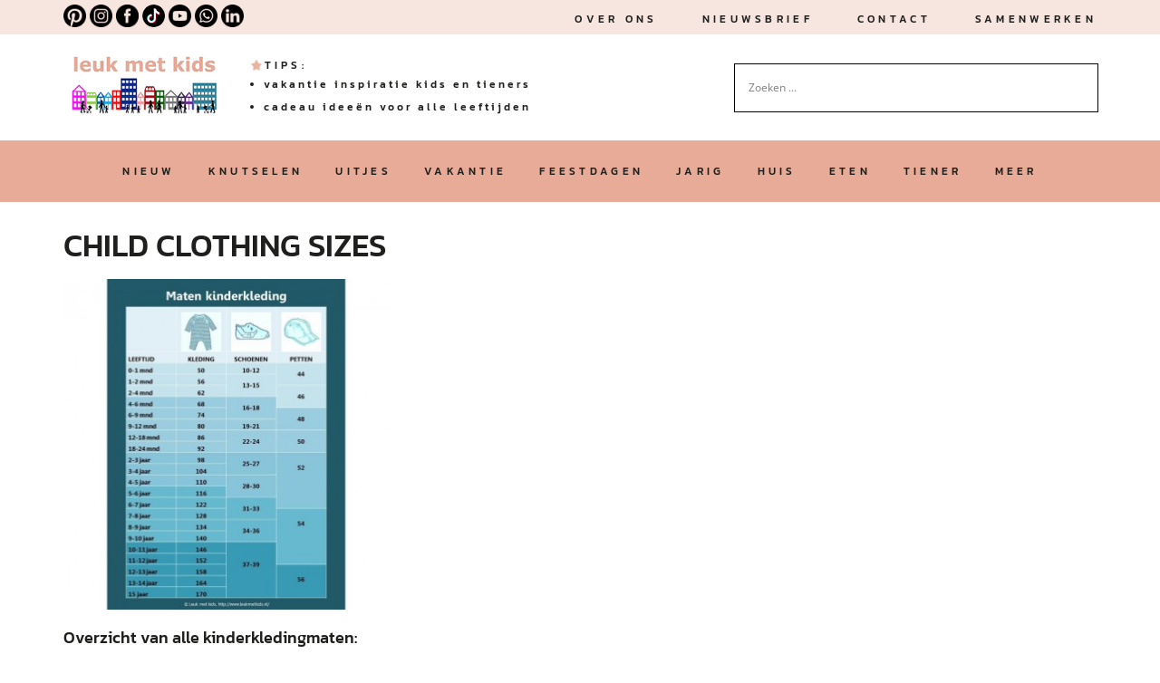

--- FILE ---
content_type: image/svg+xml
request_url: https://www.leukmetkids.nl/wp-content/themes/leukmetkids/images/pinterest.svg
body_size: 24574
content:
<?xml version="1.0" encoding="utf-8"?>
<svg width="25px" height="25px" viewBox="0 0 25 25" version="1.1" xmlns:xlink="http://www.w3.org/1999/xlink" xmlns="http://www.w3.org/2000/svg">
  <defs>
    <image width="512" height="512" xlink:href="[data-uri]" id="img_1" />
  </defs>
  <use xlink:href="#img_1" fill="#FFFFFF" stroke="none" transform="scale(0.048828125 0.048828125)" />
</svg>